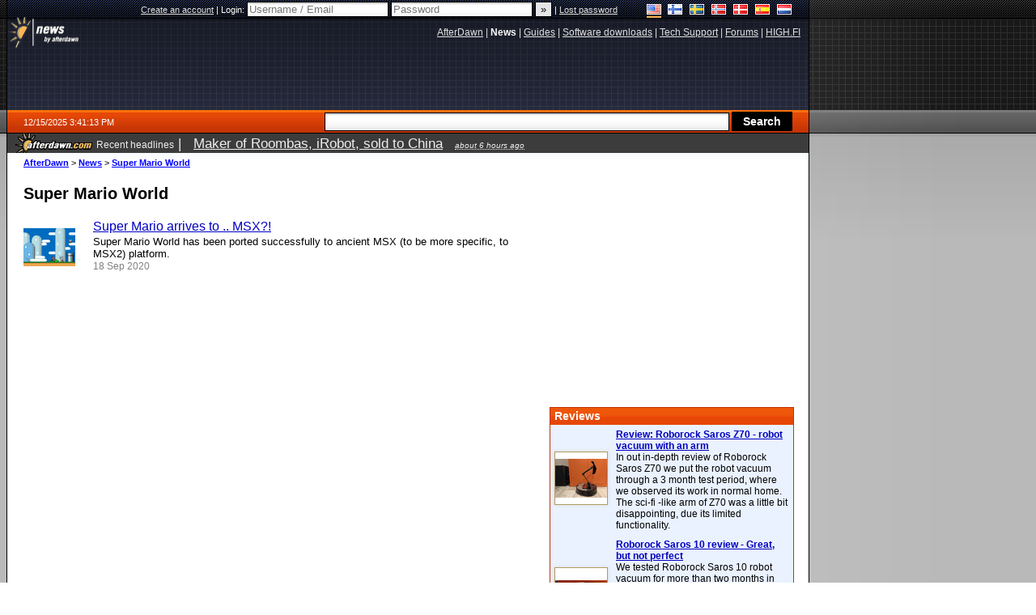

--- FILE ---
content_type: text/html; charset=utf-8
request_url: https://www.google.com/recaptcha/api2/aframe
body_size: 267
content:
<!DOCTYPE HTML><html><head><meta http-equiv="content-type" content="text/html; charset=UTF-8"></head><body><script nonce="uDGRmR0hi7FNbeUHSTMA9w">/** Anti-fraud and anti-abuse applications only. See google.com/recaptcha */ try{var clients={'sodar':'https://pagead2.googlesyndication.com/pagead/sodar?'};window.addEventListener("message",function(a){try{if(a.source===window.parent){var b=JSON.parse(a.data);var c=clients[b['id']];if(c){var d=document.createElement('img');d.src=c+b['params']+'&rc='+(localStorage.getItem("rc::a")?sessionStorage.getItem("rc::b"):"");window.document.body.appendChild(d);sessionStorage.setItem("rc::e",parseInt(sessionStorage.getItem("rc::e")||0)+1);localStorage.setItem("rc::h",'1765813277220');}}}catch(b){}});window.parent.postMessage("_grecaptcha_ready", "*");}catch(b){}</script></body></html>

--- FILE ---
content_type: application/javascript; charset=utf-8
request_url: https://fundingchoicesmessages.google.com/f/AGSKWxUHali8M5kJQYQZMMCJWFhyercHjI0_pft9v-6ZzQp3tt4mrf3aNURAYW8xm1erj_RtbP8ioVrwbFinXyluAkp7ULPPckTM3j7LRtpOKm4UcnO82gpa5TFL6HPYth0qGt1saE9rnIluo6Hp8gDqg38TeqOokLqKIdip6gxslOJIHVZijolGXgEASwSi/_/ad/spacer./ad-styles._reklama_/floater_ad..sh/ads/
body_size: -1291
content:
window['89148cd9-86a7-4c73-88d9-d1cceac92c3b'] = true;